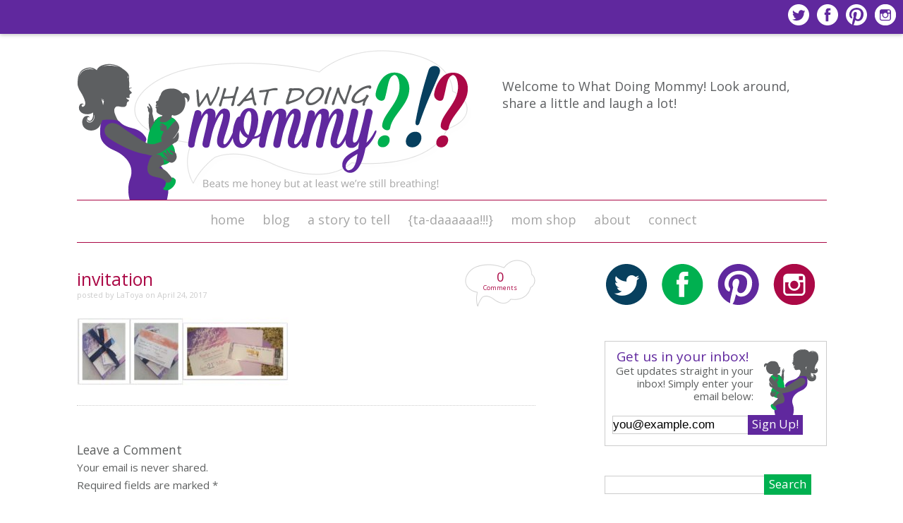

--- FILE ---
content_type: text/html; charset=UTF-8
request_url: https://whatdoingmommy.com/im-just-not-birthday-parties-judge-away/invitation/
body_size: 11843
content:
<!doctype html>  

<head>
		<meta charset="utf-8">
		<meta http-equiv="X-UA-Compatible" content="IE=edge,chrome=1">
		
		<title>invitation - What Doing Mommy?</title>


		<link rel="alternate" type="application/rss+xml" title="What Doing Mommy? RSS" href="https://whatdoingmommy.com/feed/" />
        <link rel="pingback" href="https://whatdoingmommy.com/xmlrpc.php">

		<!-- icons & favicons -->
		<!-- For iPhone 4 -->
		<link rel="apple-touch-icon-precomposed" sizes="114x114" href="https://whatdoingmommy.com/wp-content/themes/wdm_theme/icons/apple-touch-icon114.png">
		<!-- For iPad 1-->
		<link rel="apple-touch-icon-precomposed" sizes="72x72" href="https://whatdoingmommy.com/wp-content/themes/wdm_theme/icons/apple-touch-icon.png">
		<!-- For iPhone 3G, iPod Touch and Android -->
		<link rel="apple-touch-icon-precomposed" href="https://whatdoingmommy.com/wp-content/themes/wdm_theme/icons/apple-touch-icon-precomposed.png">
		<!-- For Nokia -->
		<link rel="shortcut icon" href="https://whatdoingmommy.com/wp-content/themes/wdm_theme/icons/apple-touch-icon-precompressed.png">
		<!-- For everything else -->
		<link rel="shortcut icon" href="https://whatdoingmommy.com/wp-content/themes/wdm_theme/icons/favicon.ico">
		
		<!-- Mobile -->
		<meta name="viewport" content="width=1100" />
		
		<!-- FONTS -->
		<link href='https://fonts.googleapis.com/css?family=Open+Sans' rel='stylesheet' type='text/css'>

		<!-- enables nested comments in WP 2.7 -->
				
		<!-- wordpress head functions -->
		<meta name='robots' content='index, follow, max-image-preview:large, max-snippet:-1, max-video-preview:-1' />

	<!-- This site is optimized with the Yoast SEO plugin v24.9 - https://yoast.com/wordpress/plugins/seo/ -->
	<link rel="canonical" href="https://whatdoingmommy.com/im-just-not-birthday-parties-judge-away/invitation/" />
	<meta property="og:locale" content="en_US" />
	<meta property="og:type" content="article" />
	<meta property="og:title" content="invitation - What Doing Mommy?" />
	<meta property="og:url" content="https://whatdoingmommy.com/im-just-not-birthday-parties-judge-away/invitation/" />
	<meta property="og:site_name" content="What Doing Mommy?" />
	<meta property="article:publisher" content="https://www.facebook.com/whatdoingmommy" />
	<meta property="article:modified_time" content="2017-04-25T02:20:26+00:00" />
	<meta property="og:image" content="https://whatdoingmommy.com/im-just-not-birthday-parties-judge-away/invitation" />
	<meta property="og:image:width" content="1609" />
	<meta property="og:image:height" content="516" />
	<meta property="og:image:type" content="image/jpeg" />
	<meta name="twitter:card" content="summary_large_image" />
	<meta name="twitter:site" content="@whatdoingmommy" />
	<script type="application/ld+json" class="yoast-schema-graph">{"@context":"https://schema.org","@graph":[{"@type":"WebPage","@id":"https://whatdoingmommy.com/im-just-not-birthday-parties-judge-away/invitation/","url":"https://whatdoingmommy.com/im-just-not-birthday-parties-judge-away/invitation/","name":"invitation - What Doing Mommy?","isPartOf":{"@id":"https://whatdoingmommy.com/#website"},"primaryImageOfPage":{"@id":"https://whatdoingmommy.com/im-just-not-birthday-parties-judge-away/invitation/#primaryimage"},"image":{"@id":"https://whatdoingmommy.com/im-just-not-birthday-parties-judge-away/invitation/#primaryimage"},"thumbnailUrl":"https://whatdoingmommy.com/wp-content/uploads/2017/04/invitation-1.jpg","datePublished":"2017-04-25T02:14:25+00:00","dateModified":"2017-04-25T02:20:26+00:00","breadcrumb":{"@id":"https://whatdoingmommy.com/im-just-not-birthday-parties-judge-away/invitation/#breadcrumb"},"inLanguage":"en","potentialAction":[{"@type":"ReadAction","target":["https://whatdoingmommy.com/im-just-not-birthday-parties-judge-away/invitation/"]}]},{"@type":"ImageObject","inLanguage":"en","@id":"https://whatdoingmommy.com/im-just-not-birthday-parties-judge-away/invitation/#primaryimage","url":"https://whatdoingmommy.com/wp-content/uploads/2017/04/invitation-1.jpg","contentUrl":"https://whatdoingmommy.com/wp-content/uploads/2017/04/invitation-1.jpg","width":1609,"height":516},{"@type":"BreadcrumbList","@id":"https://whatdoingmommy.com/im-just-not-birthday-parties-judge-away/invitation/#breadcrumb","itemListElement":[{"@type":"ListItem","position":1,"name":"Home","item":"https://whatdoingmommy.com/"},{"@type":"ListItem","position":2,"name":"I&#8217;m Just Not That Into Birthday Parties&#8230;Judge Away","item":"https://whatdoingmommy.com/im-just-not-birthday-parties-judge-away/"},{"@type":"ListItem","position":3,"name":"invitation"}]},{"@type":"WebSite","@id":"https://whatdoingmommy.com/#website","url":"https://whatdoingmommy.com/","name":"What Doing Mommy?","description":"Motherhood, Family, Life","potentialAction":[{"@type":"SearchAction","target":{"@type":"EntryPoint","urlTemplate":"https://whatdoingmommy.com/?s={search_term_string}"},"query-input":{"@type":"PropertyValueSpecification","valueRequired":true,"valueName":"search_term_string"}}],"inLanguage":"en"}]}</script>
	<!-- / Yoast SEO plugin. -->


<link rel='dns-prefetch' href='//secure.gravatar.com' />
<link rel='dns-prefetch' href='//stats.wp.com' />
<link rel='dns-prefetch' href='//v0.wordpress.com' />
<link rel="alternate" type="application/rss+xml" title="What Doing Mommy? &raquo; invitation Comments Feed" href="https://whatdoingmommy.com/im-just-not-birthday-parties-judge-away/invitation/feed/" />
<link rel="alternate" title="oEmbed (JSON)" type="application/json+oembed" href="https://whatdoingmommy.com/wp-json/oembed/1.0/embed?url=https%3A%2F%2Fwhatdoingmommy.com%2Fim-just-not-birthday-parties-judge-away%2Finvitation%2F" />
<link rel="alternate" title="oEmbed (XML)" type="text/xml+oembed" href="https://whatdoingmommy.com/wp-json/oembed/1.0/embed?url=https%3A%2F%2Fwhatdoingmommy.com%2Fim-just-not-birthday-parties-judge-away%2Finvitation%2F&#038;format=xml" />
<style id='wp-img-auto-sizes-contain-inline-css' type='text/css'>
img:is([sizes=auto i],[sizes^="auto," i]){contain-intrinsic-size:3000px 1500px}
/*# sourceURL=wp-img-auto-sizes-contain-inline-css */
</style>
<style id='wp-emoji-styles-inline-css' type='text/css'>

	img.wp-smiley, img.emoji {
		display: inline !important;
		border: none !important;
		box-shadow: none !important;
		height: 1em !important;
		width: 1em !important;
		margin: 0 0.07em !important;
		vertical-align: -0.1em !important;
		background: none !important;
		padding: 0 !important;
	}
/*# sourceURL=wp-emoji-styles-inline-css */
</style>
<style id='wp-block-library-inline-css' type='text/css'>
:root{--wp-block-synced-color:#7a00df;--wp-block-synced-color--rgb:122,0,223;--wp-bound-block-color:var(--wp-block-synced-color);--wp-editor-canvas-background:#ddd;--wp-admin-theme-color:#007cba;--wp-admin-theme-color--rgb:0,124,186;--wp-admin-theme-color-darker-10:#006ba1;--wp-admin-theme-color-darker-10--rgb:0,107,160.5;--wp-admin-theme-color-darker-20:#005a87;--wp-admin-theme-color-darker-20--rgb:0,90,135;--wp-admin-border-width-focus:2px}@media (min-resolution:192dpi){:root{--wp-admin-border-width-focus:1.5px}}.wp-element-button{cursor:pointer}:root .has-very-light-gray-background-color{background-color:#eee}:root .has-very-dark-gray-background-color{background-color:#313131}:root .has-very-light-gray-color{color:#eee}:root .has-very-dark-gray-color{color:#313131}:root .has-vivid-green-cyan-to-vivid-cyan-blue-gradient-background{background:linear-gradient(135deg,#00d084,#0693e3)}:root .has-purple-crush-gradient-background{background:linear-gradient(135deg,#34e2e4,#4721fb 50%,#ab1dfe)}:root .has-hazy-dawn-gradient-background{background:linear-gradient(135deg,#faaca8,#dad0ec)}:root .has-subdued-olive-gradient-background{background:linear-gradient(135deg,#fafae1,#67a671)}:root .has-atomic-cream-gradient-background{background:linear-gradient(135deg,#fdd79a,#004a59)}:root .has-nightshade-gradient-background{background:linear-gradient(135deg,#330968,#31cdcf)}:root .has-midnight-gradient-background{background:linear-gradient(135deg,#020381,#2874fc)}:root{--wp--preset--font-size--normal:16px;--wp--preset--font-size--huge:42px}.has-regular-font-size{font-size:1em}.has-larger-font-size{font-size:2.625em}.has-normal-font-size{font-size:var(--wp--preset--font-size--normal)}.has-huge-font-size{font-size:var(--wp--preset--font-size--huge)}.has-text-align-center{text-align:center}.has-text-align-left{text-align:left}.has-text-align-right{text-align:right}.has-fit-text{white-space:nowrap!important}#end-resizable-editor-section{display:none}.aligncenter{clear:both}.items-justified-left{justify-content:flex-start}.items-justified-center{justify-content:center}.items-justified-right{justify-content:flex-end}.items-justified-space-between{justify-content:space-between}.screen-reader-text{border:0;clip-path:inset(50%);height:1px;margin:-1px;overflow:hidden;padding:0;position:absolute;width:1px;word-wrap:normal!important}.screen-reader-text:focus{background-color:#ddd;clip-path:none;color:#444;display:block;font-size:1em;height:auto;left:5px;line-height:normal;padding:15px 23px 14px;text-decoration:none;top:5px;width:auto;z-index:100000}html :where(.has-border-color){border-style:solid}html :where([style*=border-top-color]){border-top-style:solid}html :where([style*=border-right-color]){border-right-style:solid}html :where([style*=border-bottom-color]){border-bottom-style:solid}html :where([style*=border-left-color]){border-left-style:solid}html :where([style*=border-width]){border-style:solid}html :where([style*=border-top-width]){border-top-style:solid}html :where([style*=border-right-width]){border-right-style:solid}html :where([style*=border-bottom-width]){border-bottom-style:solid}html :where([style*=border-left-width]){border-left-style:solid}html :where(img[class*=wp-image-]){height:auto;max-width:100%}:where(figure){margin:0 0 1em}html :where(.is-position-sticky){--wp-admin--admin-bar--position-offset:var(--wp-admin--admin-bar--height,0px)}@media screen and (max-width:600px){html :where(.is-position-sticky){--wp-admin--admin-bar--position-offset:0px}}

/*# sourceURL=wp-block-library-inline-css */
</style><style id='global-styles-inline-css' type='text/css'>
:root{--wp--preset--aspect-ratio--square: 1;--wp--preset--aspect-ratio--4-3: 4/3;--wp--preset--aspect-ratio--3-4: 3/4;--wp--preset--aspect-ratio--3-2: 3/2;--wp--preset--aspect-ratio--2-3: 2/3;--wp--preset--aspect-ratio--16-9: 16/9;--wp--preset--aspect-ratio--9-16: 9/16;--wp--preset--color--black: #000000;--wp--preset--color--cyan-bluish-gray: #abb8c3;--wp--preset--color--white: #ffffff;--wp--preset--color--pale-pink: #f78da7;--wp--preset--color--vivid-red: #cf2e2e;--wp--preset--color--luminous-vivid-orange: #ff6900;--wp--preset--color--luminous-vivid-amber: #fcb900;--wp--preset--color--light-green-cyan: #7bdcb5;--wp--preset--color--vivid-green-cyan: #00d084;--wp--preset--color--pale-cyan-blue: #8ed1fc;--wp--preset--color--vivid-cyan-blue: #0693e3;--wp--preset--color--vivid-purple: #9b51e0;--wp--preset--gradient--vivid-cyan-blue-to-vivid-purple: linear-gradient(135deg,rgb(6,147,227) 0%,rgb(155,81,224) 100%);--wp--preset--gradient--light-green-cyan-to-vivid-green-cyan: linear-gradient(135deg,rgb(122,220,180) 0%,rgb(0,208,130) 100%);--wp--preset--gradient--luminous-vivid-amber-to-luminous-vivid-orange: linear-gradient(135deg,rgb(252,185,0) 0%,rgb(255,105,0) 100%);--wp--preset--gradient--luminous-vivid-orange-to-vivid-red: linear-gradient(135deg,rgb(255,105,0) 0%,rgb(207,46,46) 100%);--wp--preset--gradient--very-light-gray-to-cyan-bluish-gray: linear-gradient(135deg,rgb(238,238,238) 0%,rgb(169,184,195) 100%);--wp--preset--gradient--cool-to-warm-spectrum: linear-gradient(135deg,rgb(74,234,220) 0%,rgb(151,120,209) 20%,rgb(207,42,186) 40%,rgb(238,44,130) 60%,rgb(251,105,98) 80%,rgb(254,248,76) 100%);--wp--preset--gradient--blush-light-purple: linear-gradient(135deg,rgb(255,206,236) 0%,rgb(152,150,240) 100%);--wp--preset--gradient--blush-bordeaux: linear-gradient(135deg,rgb(254,205,165) 0%,rgb(254,45,45) 50%,rgb(107,0,62) 100%);--wp--preset--gradient--luminous-dusk: linear-gradient(135deg,rgb(255,203,112) 0%,rgb(199,81,192) 50%,rgb(65,88,208) 100%);--wp--preset--gradient--pale-ocean: linear-gradient(135deg,rgb(255,245,203) 0%,rgb(182,227,212) 50%,rgb(51,167,181) 100%);--wp--preset--gradient--electric-grass: linear-gradient(135deg,rgb(202,248,128) 0%,rgb(113,206,126) 100%);--wp--preset--gradient--midnight: linear-gradient(135deg,rgb(2,3,129) 0%,rgb(40,116,252) 100%);--wp--preset--font-size--small: 13px;--wp--preset--font-size--medium: 20px;--wp--preset--font-size--large: 36px;--wp--preset--font-size--x-large: 42px;--wp--preset--spacing--20: 0.44rem;--wp--preset--spacing--30: 0.67rem;--wp--preset--spacing--40: 1rem;--wp--preset--spacing--50: 1.5rem;--wp--preset--spacing--60: 2.25rem;--wp--preset--spacing--70: 3.38rem;--wp--preset--spacing--80: 5.06rem;--wp--preset--shadow--natural: 6px 6px 9px rgba(0, 0, 0, 0.2);--wp--preset--shadow--deep: 12px 12px 50px rgba(0, 0, 0, 0.4);--wp--preset--shadow--sharp: 6px 6px 0px rgba(0, 0, 0, 0.2);--wp--preset--shadow--outlined: 6px 6px 0px -3px rgb(255, 255, 255), 6px 6px rgb(0, 0, 0);--wp--preset--shadow--crisp: 6px 6px 0px rgb(0, 0, 0);}:where(.is-layout-flex){gap: 0.5em;}:where(.is-layout-grid){gap: 0.5em;}body .is-layout-flex{display: flex;}.is-layout-flex{flex-wrap: wrap;align-items: center;}.is-layout-flex > :is(*, div){margin: 0;}body .is-layout-grid{display: grid;}.is-layout-grid > :is(*, div){margin: 0;}:where(.wp-block-columns.is-layout-flex){gap: 2em;}:where(.wp-block-columns.is-layout-grid){gap: 2em;}:where(.wp-block-post-template.is-layout-flex){gap: 1.25em;}:where(.wp-block-post-template.is-layout-grid){gap: 1.25em;}.has-black-color{color: var(--wp--preset--color--black) !important;}.has-cyan-bluish-gray-color{color: var(--wp--preset--color--cyan-bluish-gray) !important;}.has-white-color{color: var(--wp--preset--color--white) !important;}.has-pale-pink-color{color: var(--wp--preset--color--pale-pink) !important;}.has-vivid-red-color{color: var(--wp--preset--color--vivid-red) !important;}.has-luminous-vivid-orange-color{color: var(--wp--preset--color--luminous-vivid-orange) !important;}.has-luminous-vivid-amber-color{color: var(--wp--preset--color--luminous-vivid-amber) !important;}.has-light-green-cyan-color{color: var(--wp--preset--color--light-green-cyan) !important;}.has-vivid-green-cyan-color{color: var(--wp--preset--color--vivid-green-cyan) !important;}.has-pale-cyan-blue-color{color: var(--wp--preset--color--pale-cyan-blue) !important;}.has-vivid-cyan-blue-color{color: var(--wp--preset--color--vivid-cyan-blue) !important;}.has-vivid-purple-color{color: var(--wp--preset--color--vivid-purple) !important;}.has-black-background-color{background-color: var(--wp--preset--color--black) !important;}.has-cyan-bluish-gray-background-color{background-color: var(--wp--preset--color--cyan-bluish-gray) !important;}.has-white-background-color{background-color: var(--wp--preset--color--white) !important;}.has-pale-pink-background-color{background-color: var(--wp--preset--color--pale-pink) !important;}.has-vivid-red-background-color{background-color: var(--wp--preset--color--vivid-red) !important;}.has-luminous-vivid-orange-background-color{background-color: var(--wp--preset--color--luminous-vivid-orange) !important;}.has-luminous-vivid-amber-background-color{background-color: var(--wp--preset--color--luminous-vivid-amber) !important;}.has-light-green-cyan-background-color{background-color: var(--wp--preset--color--light-green-cyan) !important;}.has-vivid-green-cyan-background-color{background-color: var(--wp--preset--color--vivid-green-cyan) !important;}.has-pale-cyan-blue-background-color{background-color: var(--wp--preset--color--pale-cyan-blue) !important;}.has-vivid-cyan-blue-background-color{background-color: var(--wp--preset--color--vivid-cyan-blue) !important;}.has-vivid-purple-background-color{background-color: var(--wp--preset--color--vivid-purple) !important;}.has-black-border-color{border-color: var(--wp--preset--color--black) !important;}.has-cyan-bluish-gray-border-color{border-color: var(--wp--preset--color--cyan-bluish-gray) !important;}.has-white-border-color{border-color: var(--wp--preset--color--white) !important;}.has-pale-pink-border-color{border-color: var(--wp--preset--color--pale-pink) !important;}.has-vivid-red-border-color{border-color: var(--wp--preset--color--vivid-red) !important;}.has-luminous-vivid-orange-border-color{border-color: var(--wp--preset--color--luminous-vivid-orange) !important;}.has-luminous-vivid-amber-border-color{border-color: var(--wp--preset--color--luminous-vivid-amber) !important;}.has-light-green-cyan-border-color{border-color: var(--wp--preset--color--light-green-cyan) !important;}.has-vivid-green-cyan-border-color{border-color: var(--wp--preset--color--vivid-green-cyan) !important;}.has-pale-cyan-blue-border-color{border-color: var(--wp--preset--color--pale-cyan-blue) !important;}.has-vivid-cyan-blue-border-color{border-color: var(--wp--preset--color--vivid-cyan-blue) !important;}.has-vivid-purple-border-color{border-color: var(--wp--preset--color--vivid-purple) !important;}.has-vivid-cyan-blue-to-vivid-purple-gradient-background{background: var(--wp--preset--gradient--vivid-cyan-blue-to-vivid-purple) !important;}.has-light-green-cyan-to-vivid-green-cyan-gradient-background{background: var(--wp--preset--gradient--light-green-cyan-to-vivid-green-cyan) !important;}.has-luminous-vivid-amber-to-luminous-vivid-orange-gradient-background{background: var(--wp--preset--gradient--luminous-vivid-amber-to-luminous-vivid-orange) !important;}.has-luminous-vivid-orange-to-vivid-red-gradient-background{background: var(--wp--preset--gradient--luminous-vivid-orange-to-vivid-red) !important;}.has-very-light-gray-to-cyan-bluish-gray-gradient-background{background: var(--wp--preset--gradient--very-light-gray-to-cyan-bluish-gray) !important;}.has-cool-to-warm-spectrum-gradient-background{background: var(--wp--preset--gradient--cool-to-warm-spectrum) !important;}.has-blush-light-purple-gradient-background{background: var(--wp--preset--gradient--blush-light-purple) !important;}.has-blush-bordeaux-gradient-background{background: var(--wp--preset--gradient--blush-bordeaux) !important;}.has-luminous-dusk-gradient-background{background: var(--wp--preset--gradient--luminous-dusk) !important;}.has-pale-ocean-gradient-background{background: var(--wp--preset--gradient--pale-ocean) !important;}.has-electric-grass-gradient-background{background: var(--wp--preset--gradient--electric-grass) !important;}.has-midnight-gradient-background{background: var(--wp--preset--gradient--midnight) !important;}.has-small-font-size{font-size: var(--wp--preset--font-size--small) !important;}.has-medium-font-size{font-size: var(--wp--preset--font-size--medium) !important;}.has-large-font-size{font-size: var(--wp--preset--font-size--large) !important;}.has-x-large-font-size{font-size: var(--wp--preset--font-size--x-large) !important;}
/*# sourceURL=global-styles-inline-css */
</style>

<style id='classic-theme-styles-inline-css' type='text/css'>
/*! This file is auto-generated */
.wp-block-button__link{color:#fff;background-color:#32373c;border-radius:9999px;box-shadow:none;text-decoration:none;padding:calc(.667em + 2px) calc(1.333em + 2px);font-size:1.125em}.wp-block-file__button{background:#32373c;color:#fff;text-decoration:none}
/*# sourceURL=/wp-includes/css/classic-themes.min.css */
</style>
<link rel='stylesheet' id='cpsh-shortcodes-css' href='https://whatdoingmommy.com/wp-content/plugins/column-shortcodes//assets/css/shortcodes.css?ver=1.0.1' type='text/css' media='all' />
<link rel='stylesheet' id='contact-form-7-css' href='https://whatdoingmommy.com/wp-content/plugins/contact-form-7/includes/css/styles.css?ver=5.8.1' type='text/css' media='all' />
<link rel='stylesheet' id='ElegantSubscriptionFormStyle-css' href='https://whatdoingmommy.com/wp-content/plugins/elegant-subscription-popup-pro/css/style.css?ver=6.9' type='text/css' media='all' />
<link rel='stylesheet' id='AnimateCSS-css' href='https://whatdoingmommy.com/wp-content/plugins/elegant-subscription-popup-pro/css/animate.css?ver=6.9' type='text/css' media='all' />
<link rel='stylesheet' id='wpsc-style-css' href='https://whatdoingmommy.com/wp-content/plugins/wordpress-simple-paypal-shopping-cart/assets/wpsc-front-end-styles.css?ver=5.1.9' type='text/css' media='all' />
<link rel='stylesheet' id='tablepress-default-css' href='https://whatdoingmommy.com/wp-content/plugins/tablepress/css/build/default.css?ver=2.4.4' type='text/css' media='all' />
<script type="text/javascript" src="https://whatdoingmommy.com/wp-includes/js/jquery/jquery.min.js?ver=3.7.1" id="jquery-core-js"></script>
<script type="text/javascript" src="https://whatdoingmommy.com/wp-includes/js/jquery/jquery-migrate.min.js?ver=3.4.1" id="jquery-migrate-js"></script>
<script type="text/javascript" src="https://whatdoingmommy.com/wp-content/plugins/elegant-subscription-popup-pro/js/esp.js?ver=6.9" id="espjs-js"></script>
<link rel="https://api.w.org/" href="https://whatdoingmommy.com/wp-json/" /><link rel="alternate" title="JSON" type="application/json" href="https://whatdoingmommy.com/wp-json/wp/v2/media/1079" /><link rel="EditURI" type="application/rsd+xml" title="RSD" href="https://whatdoingmommy.com/xmlrpc.php?rsd" />
<meta name="generator" content="WordPress 6.9" />
<link rel='shortlink' href='https://wp.me/a5aBGu-hp' />

<!-- WP Simple Shopping Cart plugin v5.1.9 - https://wordpress.org/plugins/wordpress-simple-paypal-shopping-cart/ -->
	<script type="text/javascript">
	function ReadForm (obj1, tst) {
	    // Read the user form
	    var i,j,pos;
	    val_total="";val_combo="";

	    for (i=0; i<obj1.length; i++)
	    {
	        // run entire form
	        obj = obj1.elements[i];           // a form element

	        if (obj.type == "select-one")
	        {   // just selects
	            if (obj.name == "quantity" ||
	                obj.name == "amount") continue;
		        pos = obj.selectedIndex;        // which option selected
		        
		        const selected_option = obj.options[pos];
		        
		        val = selected_option?.value;   // selected value
		        if (selected_option?.getAttribute("data-display-text")){
                    val = selected_option?.getAttribute("data-display-text");
                }
		        
		        val_combo = val_combo + " (" + val + ")";
	        }
	    }
		// Now summarize everything we have processed above
		val_total = obj1.product_tmp.value + val_combo;
		obj1.wspsc_product.value = val_total;

        wpscShowCalculatedProductPrice(obj1);
	}

    document.addEventListener('DOMContentLoaded', function (){
        // Calculate all variation prices on initial page load.
        const addToCartForms = document.querySelectorAll('form.wp-cart-button-form');
        addToCartForms?.forEach(function(addToCartForm){
            wpscShowCalculatedProductPrice(addToCartForm);
        })
    })

    function wpscShowCalculatedProductPrice(form){
        const productBox = form.closest('.wp_cart_product_display_bottom');
        if (!productBox){
            // This is not a product display box shortcode, nothing o do.
            return;
        }

        const currentFormVarInputs = form.querySelectorAll('.wp_cart_variation1_select, .wp_cart_variation2_select, .wp_cart_variation3_select');
        if (!currentFormVarInputs.length){
            // This product does not have variations. Nothing to do.
            return;
        }

        const priceBox = productBox?.querySelector('.wp_cart_product_price');

        const basePriceEl = form?.querySelector('input[name="price"]');
        const basePrice = basePriceEl?.value;

        let updatedPrice = parseFloat(basePrice);

        currentFormVarInputs.forEach(function(varInput){
            const selectedOptionEl = varInput.options[varInput.selectedIndex];

            const varPrice = selectedOptionEl?.getAttribute("data-price");
            if (varPrice){
                // Nothing to do if no variation price set.
                updatedPrice += parseFloat(varPrice);
            }
        })

        priceBox.innerText = '$' + updatedPrice.toFixed(2);
    }

	</script>
    	<style>img#wpstats{display:none}</style>
		<style id="sccss">#newsletter_signup .header h3 {
    color: black !important;
    font-size: 24px !important;
    font-weight: bold !important;
    margin-bottom: 5px !important;
    background: none !important;
    background-color: none !important;
    background-image: none !important;
    border: none !important;
    color: none !important;
    padding: 0px !important;
    text-align: center!important;
    font-family: "Times New Roman", Georgia, Serif;
  
}


#newsletter_signup .inputs #submit_newsletter {
    cursor: pointer !important;
    text-decoration: none !important;
    width: 97% !important;
    margin-top: 20px !important;
    padding: 15px 0 !important;
    color: #fff !important;
    font-size: 14px !important;
    font-weight: 500 !important;
    letter-spacing: 1px !important;
    text-align: center !important;
    text-decoration: none !important;
    background: -moz-linear-gradient( top, #d94f4f 0%, #d94f4f) !important;
    background: -webkit-gradient( linear, left top, left bottom, from(#d94f4f), to(#d94f4f)) !important;
    -moz-border-radius: 5px !important;
    -webkit-border-radius: 5px !important;
    border-radius: 5px !important;
    border: none !important;
    -moz-box-shadow: 0px 5px 5px rgba(000,000,000,0.1), inset 0px 1px 0px rgba(255,255,255,0.5) !important;
    -webkit-box-shadow: 0px 5px 5px rgba(000,000,000,0.1), inset 0px 1px 0px rgba(255,255,255,0.5) !important;
    box-shadow: 0px 5px 5px rgba(000,000,000,0.1), inset 0px 1px 0px rgba(255,255,255,0.5) !important;
    text-shadow: 0px 1px 3px rgba(000,000,000,0.3), 0px 0px 0px rgba(255,255,255,0) !important;
    display: table !important;
    position: static !important;
    clear: both !important;
    background: linear-gradient(top, #b9c5dd, #a4b0cb) !important;
    filter: progid:DXImageTransform.Microsoft.Gradient(GradientType=0,StartColorStr=#b9c5dd,EndColorStr=#a4b0cb) !important;
    -ms-filter: "progid:DXImageTransform.Microsoft.Gradient(GradientType=0,StartColorStr=#b9c5dd,EndColorStr=#a4b0cb)" !important;
    background: -o-linear-gradient(top, #b9c5dd,#a4b0cb) !important;
}

#newsletter_signup .header .subheading {
    margin-top: 9px !important;
    max-width: 550px !important;
    font-size: 11px !important;
    text-align: center!important;
    font-family: initial!important;
    color: black!important;
}



</style>		<!-- end of wordpress head -->
		
		<!-- stylesheet is called after wp_head so you can overwrite plugin styles if needed -->
		<link rel="stylesheet" href="https://whatdoingmommy.com/wp-content/themes/wdm_theme/style.css">
</head>

<body data-rsssl=1>
<div id="wrap">
	
	<div id="topbar">
		<div id="topbarinner">
			<img src="https://whatdoingmommy.com/wp-content/themes/wdm_theme/images/small-social.png" usemap="#m_smallsocial"/><map name="m_smallsocial" id="m_smallsocial">
<area shape="poly" coords="120,2,150,2,150,32,120,32,120,2" href="" target="_blank" title="On Instagram" alt="On Instagram" />
<area shape="poly" coords="83,2,113,2,113,32,83,32,83,2" href="" target="_blank" title="On Pinterest" alt="On Pinterest" />
<area shape="poly" coords="41,2,71,2,71,32,41,32,41,2" href="https://www.facebook.com/whatdoingmommy" target="_blank" title="On Facebook" alt="On Facebook" />
<area shape="poly" coords="1,2,31,2,31,32,1,32,1,2" href="https://twitter.com/WhatDoingMommy" target="_blank" title="On Twitter" alt="On Twitter" />
</map>
		</div>
	</div>

<div id="wrapper"> <!-- #wrapper ends in footer.php -->
	
	<div id="header">

<div id="logo">
	
	<a href="https://whatdoingmommy.com"><img src="https://whatdoingmommy.com/wp-content/themes/wdm_theme/images/logo.png" alt="What Doing Mommy?"></a>
	
</div>

<div id="topmenu">
Welcome to What Doing Mommy! Look around, share a little and laugh a lot!</div>

<div class="clear"></div>


</div><!-- end #header -->


<div id="access" role="navigation">			  
<div class="menu-header"><ul id="menu-secondary-menu" class="menu"><li id="menu-item-86" class="menu-item menu-item-type-post_type menu-item-object-page menu-item-home menu-item-86"><a href="https://whatdoingmommy.com/">HOME</a></li>
<li id="menu-item-85" class="menu-item menu-item-type-post_type menu-item-object-page current_page_parent menu-item-85"><a href="https://whatdoingmommy.com/blog/">BLOG</a></li>
<li id="menu-item-88" class="menu-item menu-item-type-taxonomy menu-item-object-category menu-item-88"><a href="https://whatdoingmommy.com/category/mom-stories/">A STORY TO TELL</a></li>
<li id="menu-item-97" class="menu-item menu-item-type-taxonomy menu-item-object-category menu-item-97"><a href="https://whatdoingmommy.com/category/ta-daaaaaa/">{ta-daaaaaa!!!}</a></li>
<li id="menu-item-440" class="menu-item menu-item-type-post_type menu-item-object-page menu-item-440"><a href="https://whatdoingmommy.com/mom-shop/">MOM SHOP</a></li>
<li id="menu-item-84" class="menu-item menu-item-type-post_type menu-item-object-page menu-item-84"><a href="https://whatdoingmommy.com/about/">ABOUT</a></li>
<li id="menu-item-83" class="menu-item menu-item-type-post_type menu-item-object-page menu-item-83"><a href="https://whatdoingmommy.com/connect/">CONNECT</a></li>
</ul></div></div><!-- #access --> 

<div class="clear"></div>
<div id="content-wrapper"><!-- #wrapper ends in footer.php -->


	<div class="posts-wrap"> 
	
		
		
		
	
    <div class="post post-index" id="post-1079">
    
	        <div class="archivetitleblock">
            		<div class="atbleft">
            	<h2 class="entry-title index-entry-title">
	        	<a href="https://whatdoingmommy.com/im-just-not-birthday-parties-judge-away/invitation/" title="invitation">invitation</a>
	        	</h2>
	
				<div class="additional-meta">
				<span>posted by</span> LaToya <span>on</span> April 24, 2017</div>
				</div>
				
				<div class="commentbubble">
					<div class="bubbleinner">
					<a href="https://whatdoingmommy.com/im-just-not-birthday-parties-judge-away/invitation/#respond" class="comments-link" >0<br/><span>Comments</span></a>					</div>
				</div>
				
				<div class="clear"></div>
	        	
	        </div>
			
            <div class="entry-content entry-content-index">
			<p class="attachment"><a href='https://whatdoingmommy.com/wp-content/uploads/2017/04/invitation-1.jpg'><img decoding="async" width="300" height="96" src="https://whatdoingmommy.com/wp-content/uploads/2017/04/invitation-1-300x96.jpg" class="attachment-medium size-medium" alt="" srcset="https://whatdoingmommy.com/wp-content/uploads/2017/04/invitation-1-300x96.jpg 300w, https://whatdoingmommy.com/wp-content/uploads/2017/04/invitation-1-768x246.jpg 768w, https://whatdoingmommy.com/wp-content/uploads/2017/04/invitation-1-1024x328.jpg 1024w, https://whatdoingmommy.com/wp-content/uploads/2017/04/invitation-1-650x208.jpg 650w, https://whatdoingmommy.com/wp-content/uploads/2017/04/invitation-1.jpg 1609w" sizes="(max-width: 300px) 100vw, 300px" /></a></p>
			</div><!-- end .entry-content -->
			
			
			
                  
                  
          


				


 			
    		 <div class="meta">	
        	        	
      		</div><!-- end .entry-meta -->
     
    </div><!-- end .post -->
	 

										

		
	


<div id="respond">
<h3 class="comments">Leave a Comment</h3>
<div id="cancel-comment-reply"><small><a rel="nofollow" id="cancel-comment-reply-link" href="/im-just-not-birthday-parties-judge-away/invitation/#respond" style="display:none;">Cancel reply</a></small></div>


<form action="https://whatdoingmommy.com/wp-comments-post.php" method="post" id="commentform">


		<div id="comment-notes">Your email is never shared.<br />
		Required fields are marked <span class="required">*</span></div>
                             
<p>
<label for="author">Name *</label><br />
<input type="text" name="author" id="author" value="" size="22" tabindex="1" class="text required" />
</p>

<p>
<label for="email">Email *</label><br />
<input type="text" name="email" id="email" value="" size="22" tabindex="2" class="text required" />
</p>

<p>
<label for="url">Website</label><br />
<input type="text" name="url" id="url" value="" size="22" tabindex="3" />
</p>


<div>
<input type='hidden' name='comment_post_ID' value='1079' id='comment_post_ID' />
<input type='hidden' name='comment_parent' id='comment_parent' value='0' />
<input type="hidden" name="redirect_to" value="/im-just-not-birthday-parties-judge-away/invitation/" />
</div>

<p><textarea name="comment" id="comment" cols="50" rows="10" tabindex="4"></textarea></p>

<p><input name="submit" type="submit" id="submit" tabindex="5" value="Send" />
<input type="hidden" name="comment_post_ID" value="1079" />
</p>
<p style="display: none;"><input type="hidden" id="akismet_comment_nonce" name="akismet_comment_nonce" value="e8cab79be7" /></p><p style="display: none !important;" class="akismet-fields-container" data-prefix="ak_"><label>&#916;<textarea name="ak_hp_textarea" cols="45" rows="8" maxlength="100"></textarea></label><input type="hidden" id="ak_js_1" name="ak_js" value="124"/><script>document.getElementById( "ak_js_1" ).setAttribute( "value", ( new Date() ).getTime() );</script></p>
</form>


</div><!-- end #respond -->

					 
           
	        
		<div class="navigation navigation-index">
			<div class="nav-prev"></div>
			<div class="nav-next"></div>
		</div>

	 		
	        
	 </div><!-- end .posts-wrap -->

<div id="sb2" class="sidebar-wrap">
	
	
	
		      <div class="widget"><img src="https://whatdoingmommy.com/wp-content/themes/wdm_theme/images/social.png" alt="Follow Along" usemap="#m_social"/><map name="m_social" id="m_social">
<area shape="rect" coords="239,6,298,64" href="" target="_blank" title="On Instagram" alt="On Instagram" />
<area shape="rect" coords="160,6,219,64" href="" target="_blank" title="On Pinterest" alt="On Pinterest" />
<area shape="rect" coords="81,6,140,64" href="https://www.facebook.com/whatdoingmommy" target="_blank" title="On Facebook" alt="On Facebook" />
<area shape="rect" coords="2,6,60,64" href="https://twitter.com/WhatDoingMommy" target="_blank" title="On Twitter" alt="On Twitter" />
</map>

</div><div class="widget">
<div id="subbox">
	<div id="subtop">
		<div id="subtopinner">
			<h2 class="subtitle">Get us in your inbox!</h2>
			Get updates straight in your inbox! Simply enter your email below:		</div>
	</div>
	
	<form action="https://feedburner.google.com/fb/a/mailverify" method="post" target="popupwindow" onsubmit="window.open('http://feedburner.google.com/fb/a/mailverify?uri=WhatDoingMommy', 'popupwindow', 'scrollbars=yes,width=550,height=520');return true"><input onfocus="this.select()" type="text" id="signup_email" value="you@example.com"  name="email"/><input  type="hidden" value="WhatDoingMommy" name="uri"/><input type="hidden" name="loc" value="en_US"/><input id="submit_button" type="submit" name="mysubmit" value="Sign Up!" /> </form> 
</div>

</div><div class="widget"><form method="get" id="searchform" action="https://whatdoingmommy.com/">
<input type="text" value="" name="s" id="s" />
<input type="submit" id="searchsubmit" value="Search" />
</form>
</div><div class="widget"><h3 class="widgettitle">        Mom Behind the Blog</h3><div style="width: 315px" class="wp-caption alignnone"><img class="image aligncenter" src="https://whatdoingmommy.com/wp-content/uploads/2014/10/PhotoGrid_1413830487628.jpg" alt="" width="305" height="305" decoding="async" loading="lazy" /><p class="wp-caption-text">I am a slightly over-educated mother to 2 fantabulously awesome children and wife to a sprotacularly brilliant and funny guy. Born and raised in Atlanta, GA, I am a huge fan of southern food and Chick-fil-a lemonade (I will pass on the sweet tea). Although this is my first attempt at blogging, I have always loved writing and story telling. I am excited to share my story and celebrate the experiences of other moms through their personal stories. Sharing our successes and often times misadventures, we are able to connect, support and learn from one another in an invaluable way! If you want to learn more about the birth of this project please visit the <a href="https://whatdoingmommy.com/about/">ABOUT US</a> page.</p></p></div></div>		
		<div id="sbsplit">
			
			<div id="sbleft">
				 			</div>
			
			
			<div id="sbright">
						<div class="widget">		<h3 class="widgettitle">Most Popular Posts</h3>		<ul>
			<li><a href="https://whatdoingmommy.com/4-unsexy-things-about-sex-after-baby/" title="4 UNSEXY Things About Sex After Baby">4 UNSEXY Things About Sex After Baby</a></li>
			<li><a href="https://whatdoingmommy.com/30-day-relationship-challenge/" title="30-Day Relationship Challenge">30-Day Relationship Challenge</a></li>
			<li><a href="https://whatdoingmommy.com/dear-breastfeeding-dads/" title="Dear Breastfeeding Dads">Dear Breastfeeding Dads</a></li>
			<li><a href="https://whatdoingmommy.com/say-whaaaa/" title="Say Whaaaa?">Say Whaaaa?</a></li>
			<li><a href="https://whatdoingmommy.com/the-evolution-of-boobs/" title="The Evolution of Boobs">The Evolution of Boobs</a></li>
		</ul>
		</div><div class="widget"><h3 class="widgettitle">Pages</h3>
			<ul>
				<li class="page_item page-item-1484"><a href="https://whatdoingmommy.com/1484-2/">2020 MKB Registration Confirmation</a></li>
<li class="page_item page-item-1479"><a href="https://whatdoingmommy.com/2020-mkb-retreat/">2020 MKB Retreat</a></li>
<li class="page_item page-item-1494"><a href="https://whatdoingmommy.com/2020-mkb-retreat-2/">2020 MKB RETREAT PAYMENT CONFIRMATION</a></li>
<li class="page_item page-item-8"><a href="https://whatdoingmommy.com/">HOME</a></li>
<li class="page_item page-item-1521"><a href="https://whatdoingmommy.com/mkb-retreat-2020/">MKB Retreat 2020</a></li>
<li class="page_item page-item-1546"><a href="https://whatdoingmommy.com/mkb-retreat-2020-new-registration/">MKB Retreat 2020 (New Registration)</a></li>
<li class="page_item page-item-1540"><a href="https://whatdoingmommy.com/mkb-retreat-2020-presale-registration/">MKB Retreat 2020 (PreSale Registration)</a></li>
<li class="page_item page-item-421"><a href="https://whatdoingmommy.com/mom-shop/">MOM SHOP</a></li>
<li class="page_item page-item-10"><a href="https://whatdoingmommy.com/blog/">BLOG</a></li>
<li class="page_item page-item-45"><a href="https://whatdoingmommy.com/ta-daaaaaa/">{TA-DAAAAAA!!!}</a></li>
<li class="page_item page-item-12"><a href="https://whatdoingmommy.com/about/">ABOUT</a></li>
<li class="page_item page-item-17"><a href="https://whatdoingmommy.com/connect/">CONNECT</a></li>
			</ul>

			</div><div class="widget"><h3 class="widgettitle">Categories</h3>
			<ul>
					<li class="cat-item cat-item-7"><a href="https://whatdoingmommy.com/category/mom-stories/">A STORY TO TELL</a>
</li>
	<li class="cat-item cat-item-6"><a href="https://whatdoingmommy.com/category/healthy-living/">healthy living</a>
</li>
	<li class="cat-item cat-item-8"><a href="https://whatdoingmommy.com/category/say-what/">say what?!?</a>
</li>
	<li class="cat-item cat-item-1"><a href="https://whatdoingmommy.com/category/uncategorized/">Uncategorized</a>
</li>
	<li class="cat-item cat-item-3"><a href="https://whatdoingmommy.com/category/ta-daaaaaa/">{ta-daaaaaa!!!}</a>
</li>
			</ul>

			</div><div class="widget"><h3 class="widgettitle">ARCHIVES</h3>
			<ul>
					<li><a href='https://whatdoingmommy.com/2017/04/'>April 2017</a></li>
	<li><a href='https://whatdoingmommy.com/2017/01/'>January 2017</a></li>
	<li><a href='https://whatdoingmommy.com/2016/10/'>October 2016</a></li>
	<li><a href='https://whatdoingmommy.com/2016/09/'>September 2016</a></li>
	<li><a href='https://whatdoingmommy.com/2016/04/'>April 2016</a></li>
	<li><a href='https://whatdoingmommy.com/2016/03/'>March 2016</a></li>
	<li><a href='https://whatdoingmommy.com/2015/12/'>December 2015</a></li>
	<li><a href='https://whatdoingmommy.com/2015/09/'>September 2015</a></li>
	<li><a href='https://whatdoingmommy.com/2015/08/'>August 2015</a></li>
	<li><a href='https://whatdoingmommy.com/2015/07/'>July 2015</a></li>
	<li><a href='https://whatdoingmommy.com/2015/06/'>June 2015</a></li>
	<li><a href='https://whatdoingmommy.com/2015/05/'>May 2015</a></li>
	<li><a href='https://whatdoingmommy.com/2015/03/'>March 2015</a></li>
	<li><a href='https://whatdoingmommy.com/2015/02/'>February 2015</a></li>
	<li><a href='https://whatdoingmommy.com/2015/01/'>January 2015</a></li>
	<li><a href='https://whatdoingmommy.com/2014/12/'>December 2014</a></li>
	<li><a href='https://whatdoingmommy.com/2014/11/'>November 2014</a></li>
	<li><a href='https://whatdoingmommy.com/2014/10/'>October 2014</a></li>
	<li><a href='https://whatdoingmommy.com/2013/12/'>December 2013</a></li>
			</ul>

			</div>			</div>
			
			<div class="clear"></div>
		</div>

</div> <!-- end .sidebar-wrap -->


</div> <!-- end div#content-wrapper, begins in header.php -->

		
    	
    	</div> <!-- end div#wrapper, begins in header.php -->
    	
    	<div id="foot">
    		
    		<div id="footinner">
    			
    			
    			
    			
    			<div id="fwid">
    			
	    			<div id="f1" class="footcolumn">
	    				 	    			</div>
	    			
	    			<div id="f2" class="footcolumn">
	    				 	    			</div>
	    				
	    			<div id="foot3" class="footcolumn">
	    				 	    			</div>
    				
    			</div>
    			
    		
    		<div class="clear"></div>
    		
    		
    		
    		<script type="speculationrules">
{"prefetch":[{"source":"document","where":{"and":[{"href_matches":"/*"},{"not":{"href_matches":["/wp-*.php","/wp-admin/*","/wp-content/uploads/*","/wp-content/*","/wp-content/plugins/*","/wp-content/themes/wdm_theme/*","/*\\?(.+)"]}},{"not":{"selector_matches":"a[rel~=\"nofollow\"]"}},{"not":{"selector_matches":".no-prefetch, .no-prefetch a"}}]},"eagerness":"conservative"}]}
</script>
                <style>
                    .mb_elegantModal p {
                        font-size: 18px;
                    }
                    .mb_elegantModal h2 {
                        font-size: 32px;
                    }
                    .mb_elegantModalclose {
                        background-image:url(https://whatdoingmommy.com/wp-content/plugins/elegant-subscription-popup-pro/images/close.png);
                    }
                    .mb_elegantModal > div{
                                                background-color: #8224e3;
                    }
                    .mb_elegantModal h1,
                    .mb_elegantModal h2,
                    .mb_elegantModal h3,
                    .mb_elegantModal h4,
                    .mb_elegantModal h5,
                    .mb_elegantModal p,
                    .mb_elegantModal label{
                        color: #000000;
                    }
                </style>

                <div id="openModal" class="mb_elegantModal">
	               <div class="animated">
                        <a title="Close" class="mb_elegantModalclose"></a>

                        <h2>PSSST!!!!  Before you go...</h2>
                                                <p><p align="center">Get updates straight in your inbox!<br>Simply enter your email below:</p></p>
                        <br><br>
                        <form id="feedburnerform" target="popupwindow" onsubmit="window.open('http://feedburner.google.com/fb/a/mailverify?uri=WhatDoingMommy', 'popupwindow', 'scrollbars=yes,width=550,height=520');return true" method="post" action="https://feedburner.google.com/fb/a/mailverify">
                            <input type="hidden" value="WhatDoingMommy" name="uri">
                            <input type="hidden" value="en_US" name="loc">
                            <input id="esp_email" type="email" name="email" value="" required/>
                        <br>
                        <button class="mb_elegantpopupbutton">
                        Sign Up                        </button>
                        </form>
                                                
	               </div>
                </div>

                <script>
                    jQuery(document).ready(function() {

                        jQuery(".mb_elegantModal").delay(5000).fadeIn("slow", function() {
                            jQuery("div", this).fadeIn("slow");
                            jQuery("div", this).addClass("swing");

                            var txt = "Enter Your Email ID Here..";
                            var timeOut;
                            var txtLen = txt.length;
                            var char = 0;
                            jQuery("[name='email']").attr('placeholder', '|');
                            setTimeout(function() {

                            (function typeIt() {
                                var humanize = Math.round(Math.random() * (200 - 30)) + 30;
                                timeOut = setTimeout(function() {
                                  char++;
                                  var type = txt.substring(0, char);
                                  jQuery("[name='email']").attr('placeholder', type + '|');
                                  typeIt();

                                  if (char == txtLen) {
                                    jQuery("[name='email']").attr('placeholder', jQuery("[name='email']").attr('placeholder').slice(0, -1)) // remove the '|'
                                    clearTimeout(timeOut);
                                  }
                                }, humanize);
                            }());

                          },1200);

                        });


                    });
                </script>
                            <style>
                    .mb_elegantModal p {
                        font-size: 18px;
                    }
                    .mb_elegantModal h2 {
                        font-size: 32px;
                    }
                    .mb_elegantModalclose {
                        background-image:url(https://whatdoingmommy.com/wp-content/plugins/elegant-subscription-popup-pro/images/close.png);
                    }
                    .mb_elegantModal > div{
                                                background-color: #8224e3;
                    }
                    .mb_elegantModal h1,
                    .mb_elegantModal h2,
                    .mb_elegantModal h3,
                    .mb_elegantModal h4,
                    .mb_elegantModal h5,
                    .mb_elegantModal p,
                    .mb_elegantModal label{
                        color: #000000;
                    }
                </style>

                <div id="openModal" class="mb_elegantModal">
	               <div class="animated">
                        <a title="Close" class="mb_elegantModalclose"></a>

                        <h2>PSSST!!!!  Before you go...</h2>
                                                <p><p align="center">Get updates straight in your inbox!<br>Simply enter your email below:</p></p>
                        <br><br>
                        <form id="feedburnerform" target="popupwindow" onsubmit="window.open('http://feedburner.google.com/fb/a/mailverify?uri=WhatDoingMommy', 'popupwindow', 'scrollbars=yes,width=550,height=520');return true" method="post" action="https://feedburner.google.com/fb/a/mailverify">
                            <input type="hidden" value="WhatDoingMommy" name="uri">
                            <input type="hidden" value="en_US" name="loc">
                            <input id="esp_email" type="email" name="email" value="" required/>
                        <br>
                        <button class="mb_elegantpopupbutton">
                        Sign Up                        </button>
                        </form>
                                                
	               </div>
                </div>

                <script>
                    jQuery(document).ready(function() {

                        jQuery(".mb_elegantModal").delay(5000).fadeIn("slow", function() {
                            jQuery("div", this).fadeIn("slow");
                            jQuery("div", this).addClass("swing");

                            var txt = "Enter Your Email ID Here..";
                            var timeOut;
                            var txtLen = txt.length;
                            var char = 0;
                            jQuery("[name='email']").attr('placeholder', '|');
                            setTimeout(function() {

                            (function typeIt() {
                                var humanize = Math.round(Math.random() * (200 - 30)) + 30;
                                timeOut = setTimeout(function() {
                                  char++;
                                  var type = txt.substring(0, char);
                                  jQuery("[name='email']").attr('placeholder', type + '|');
                                  typeIt();

                                  if (char == txtLen) {
                                    jQuery("[name='email']").attr('placeholder', jQuery("[name='email']").attr('placeholder').slice(0, -1)) // remove the '|'
                                    clearTimeout(timeOut);
                                  }
                                }, humanize);
                            }());

                          },1200);

                        });


                    });
                </script>
            <script type="text/javascript" src="https://whatdoingmommy.com/wp-includes/js/comment-reply.min.js?ver=6.9" id="comment-reply-js" async="async" data-wp-strategy="async" fetchpriority="low"></script>
<script type="text/javascript" src="https://whatdoingmommy.com/wp-content/plugins/contact-form-7/includes/swv/js/index.js?ver=5.8.1" id="swv-js"></script>
<script type="text/javascript" id="contact-form-7-js-extra">
/* <![CDATA[ */
var wpcf7 = {"api":{"root":"https://whatdoingmommy.com/wp-json/","namespace":"contact-form-7/v1"}};
//# sourceURL=contact-form-7-js-extra
/* ]]> */
</script>
<script type="text/javascript" src="https://whatdoingmommy.com/wp-content/plugins/contact-form-7/includes/js/index.js?ver=5.8.1" id="contact-form-7-js"></script>
<script type="text/javascript" id="jetpack-stats-js-before">
/* <![CDATA[ */
_stq = window._stq || [];
_stq.push([ "view", {"v":"ext","blog":"76409822","post":"1079","tz":"-5","srv":"whatdoingmommy.com","j":"1:15.4"} ]);
_stq.push([ "clickTrackerInit", "76409822", "1079" ]);
//# sourceURL=jetpack-stats-js-before
/* ]]> */
</script>
<script type="text/javascript" src="https://stats.wp.com/e-202603.js" id="jetpack-stats-js" defer="defer" data-wp-strategy="defer"></script>
<script defer type="text/javascript" src="https://whatdoingmommy.com/wp-content/plugins/akismet/_inc/akismet-frontend.js?ver=1762983932" id="akismet-frontend-js"></script>
<script id="wp-emoji-settings" type="application/json">
{"baseUrl":"https://s.w.org/images/core/emoji/17.0.2/72x72/","ext":".png","svgUrl":"https://s.w.org/images/core/emoji/17.0.2/svg/","svgExt":".svg","source":{"concatemoji":"https://whatdoingmommy.com/wp-includes/js/wp-emoji-release.min.js?ver=6.9"}}
</script>
<script type="module">
/* <![CDATA[ */
/*! This file is auto-generated */
const a=JSON.parse(document.getElementById("wp-emoji-settings").textContent),o=(window._wpemojiSettings=a,"wpEmojiSettingsSupports"),s=["flag","emoji"];function i(e){try{var t={supportTests:e,timestamp:(new Date).valueOf()};sessionStorage.setItem(o,JSON.stringify(t))}catch(e){}}function c(e,t,n){e.clearRect(0,0,e.canvas.width,e.canvas.height),e.fillText(t,0,0);t=new Uint32Array(e.getImageData(0,0,e.canvas.width,e.canvas.height).data);e.clearRect(0,0,e.canvas.width,e.canvas.height),e.fillText(n,0,0);const a=new Uint32Array(e.getImageData(0,0,e.canvas.width,e.canvas.height).data);return t.every((e,t)=>e===a[t])}function p(e,t){e.clearRect(0,0,e.canvas.width,e.canvas.height),e.fillText(t,0,0);var n=e.getImageData(16,16,1,1);for(let e=0;e<n.data.length;e++)if(0!==n.data[e])return!1;return!0}function u(e,t,n,a){switch(t){case"flag":return n(e,"\ud83c\udff3\ufe0f\u200d\u26a7\ufe0f","\ud83c\udff3\ufe0f\u200b\u26a7\ufe0f")?!1:!n(e,"\ud83c\udde8\ud83c\uddf6","\ud83c\udde8\u200b\ud83c\uddf6")&&!n(e,"\ud83c\udff4\udb40\udc67\udb40\udc62\udb40\udc65\udb40\udc6e\udb40\udc67\udb40\udc7f","\ud83c\udff4\u200b\udb40\udc67\u200b\udb40\udc62\u200b\udb40\udc65\u200b\udb40\udc6e\u200b\udb40\udc67\u200b\udb40\udc7f");case"emoji":return!a(e,"\ud83e\u1fac8")}return!1}function f(e,t,n,a){let r;const o=(r="undefined"!=typeof WorkerGlobalScope&&self instanceof WorkerGlobalScope?new OffscreenCanvas(300,150):document.createElement("canvas")).getContext("2d",{willReadFrequently:!0}),s=(o.textBaseline="top",o.font="600 32px Arial",{});return e.forEach(e=>{s[e]=t(o,e,n,a)}),s}function r(e){var t=document.createElement("script");t.src=e,t.defer=!0,document.head.appendChild(t)}a.supports={everything:!0,everythingExceptFlag:!0},new Promise(t=>{let n=function(){try{var e=JSON.parse(sessionStorage.getItem(o));if("object"==typeof e&&"number"==typeof e.timestamp&&(new Date).valueOf()<e.timestamp+604800&&"object"==typeof e.supportTests)return e.supportTests}catch(e){}return null}();if(!n){if("undefined"!=typeof Worker&&"undefined"!=typeof OffscreenCanvas&&"undefined"!=typeof URL&&URL.createObjectURL&&"undefined"!=typeof Blob)try{var e="postMessage("+f.toString()+"("+[JSON.stringify(s),u.toString(),c.toString(),p.toString()].join(",")+"));",a=new Blob([e],{type:"text/javascript"});const r=new Worker(URL.createObjectURL(a),{name:"wpTestEmojiSupports"});return void(r.onmessage=e=>{i(n=e.data),r.terminate(),t(n)})}catch(e){}i(n=f(s,u,c,p))}t(n)}).then(e=>{for(const n in e)a.supports[n]=e[n],a.supports.everything=a.supports.everything&&a.supports[n],"flag"!==n&&(a.supports.everythingExceptFlag=a.supports.everythingExceptFlag&&a.supports[n]);var t;a.supports.everythingExceptFlag=a.supports.everythingExceptFlag&&!a.supports.flag,a.supports.everything||((t=a.source||{}).concatemoji?r(t.concatemoji):t.wpemoji&&t.twemoji&&(r(t.twemoji),r(t.wpemoji)))});
//# sourceURL=https://whatdoingmommy.com/wp-includes/js/wp-emoji-loader.min.js
/* ]]> */
</script>
    			
    		</div>
    		
    		<div id="copy">
    			&copy; 2013-2020 What Doing Mommy?. All Rights Reserved. <br/> <a title="Custom Blog Designs" href="http://www.judithshakesdesigns.com">Design by JudithShakes Designs</a>.
    		</div>
    		
    		
    	</div>
    	

</div>
</body>

</html>


--- FILE ---
content_type: text/css
request_url: https://whatdoingmommy.com/wp-content/plugins/elegant-subscription-popup-pro/css/style.css?ver=6.9
body_size: 716
content:
@import url(https://fonts.googleapis.com/css?family=Courgette);
@import url(https://fonts.googleapis.com/css?family=Titillium+Web:400,700);

//Reset CSS for all the sub elements of main class
 .mb_elegantModal > * {
    background: none;
    border: none;
    bottom: auto;
    clear: none;
    cursor: default;
    /* didn't really know what the default for display should be*/
    /*display:inline;*/
    float: none;
    font-family: Arial, Helvetica, sans-serif;
    font-size: medium;
    font-style: normal;
    font-weight: normal;
    height: auto;
    left: auto;
    letter-spacing: normal;
    line-height: normal;
    max-height: none;
    max-width: none;
    min-height: 0;
    min-width: 0;
    overflow: visible;
    position: static;
    right: auto;
    text-align: left;
    text-decoration: none;
    text-indent: 0;
    text-transform: none;
    top: auto;
    visibility: visible;
    white-space: normal;
    width: auto;
    z-index: auto;
}
.mb_elegantModal {
    position: fixed;
    font-family: Arial, Helvetica, sans-serif;
    top: 0;
    right: 0;
    bottom: 0;
    left: 0;
    background: rgba(0, 0, 0, 0.3);
    z-index: 999999;
    opacity: 1;
    display: none;
}
.mb_elegantModal > div {
    width: 500px;
    position: relative;
    margin: 8% auto;
    border-radius: 10px;
    background: #fff;
    padding: 40px;
    box-shadow: 8px 0px 20px 14px rgba(0, 0, 0, 0.08);
}

/*.mb_elegantModal .esp-logo{
    width: 100%;
    text-align: center;
}*/
.mb_elegantModal h2 {
    font-family: 'Courgette', cursive;
    font-size: 32px;
    line-height: 2;
    text-align: center;
    text-transform: capitalize;
}
.mb_elegantModal p {
    font-family: 'Titillium Web', sans-serif;
    font-size: 20px;
    line-height: 1.5;
    /*text-align: center;*/
    color: #777;
}
.mb_elegantModal input[type="email"] {
    font-family: 'Titillium Web', sans-serif;
    width: 80%;
    padding: 10px;
    text-align: center;
    margin: auto;
    display: block;
    font-size: 16px;
    border: 1px solid;
}
.mb_elegantModal .mb_elegantpopupbutton {
    font-family: 'Titillium Web', sans-serif;
    display: block;
    margin: auto;
    color: rgb(255, 255, 255);
    text-decoration: none;
    text-align: center;
    padding: 10px;
    font-size: 18px;
    text-transform: uppercase;
    background: #2785C8;
    color: #FFF;
    border: 0px none;
    outline: 2px solid #2785C8;
    width: 85%;

    -webkit-transition: all 0.5s ease-in-out;
    -moz-transition: all 0.5s ease-in-out;
    -o-transition: all 0.5s ease-in-out;
    transition: all 0.5s ease-in-out;
}
.mb_elegantModal .mb_elegantpopupbutton:hover {
    background: #52A9E7;
}
.mb_elegantModal .mb_elegantpopupbutton:active {
    background: #fff;
}
.mb_elegantModalclose {
    position: absolute;
    right: 12px;
    top: 16px;
    width: 24px;
    height: 24px;
    background-repeat: no-repeat;
    cursor: pointer;
}
.mb_elegantModalclose:hover {}

.mb_elegantModal a{
    font-size: 9px;
    margin: auto;
    display: block;
    text-align: center;
}

.animated { visibility: visible !important; }

@media(max-width:767px){
    .mb_elegantModal{
        padding: 4px;
    }
    .mb_elegantModal > div {
        width: 100% !important;
        padding: 58px 5px;
    }
    .mb_elegantModal h2 {
        font-size: 25px;
    }
    .mb_elegantModal p {
        font-size: 20px;
    }
}


/*------------------------------------
CSS optimization for Mailpoet
------------------------------------*/
.wysija-paragraph{
    overflow: hidden;
}
.mb_elegantModal .wysija-input{
    width: 100%;
    padding: 8px;
}
.mb_elegantModal .wysija-submit{
    width: 100%;
    font-size: 20px;
}


--- FILE ---
content_type: text/css
request_url: https://whatdoingmommy.com/wp-content/themes/wdm_theme/style.css
body_size: 2928
content:
/*
Theme Name:What Doing Mommy
Theme URI:http://www.judithshakesdesigns.com
Description:Custom WP Template by JudithShakes Designs
Author:JudithShakes Designs
Author URI:http://www.judithshakesdesigns.com
*/
/* - BASIC STUFF - */
body{background:#fff; font:15px 'Open Sans', sans-serif; color:#5D5F5F; margin:0 auto}
a{text-decoration:none; color:#AB0946}
a:hover{text-decoration:none; color:#60289E}
.commentmetadata, .additional-meta{font-size:11px; color:#ccc;  margin-top: -3px;}
.additional-meta span{text-transform:lowercase}
.meta{margin-bottom: 20px;font-size:12px; color:#AB0946; border-top:1px dotted #CCC;  padding-top:20px; text-transform:lowercase; margin-top:20px;}
.meta a {background:#AB0946 none; 
    color: #FFFFFF;
    font-size: 13px;
    margin-right: 5px;
    padding: 3px 7px;}
#fmeta a {background: none repeat scroll 0 0 #9C3C86;
    color: #FFFFFF;
    font-size: 18px;
    margin-right: 5px;
    padding: 3px 7px;}
.meta span{text-transform:lowercase}
.signature{margin-top:10px}
blockquote{font-style:oblique; color:#AB0946}
img{border:none !important}
.clear{clear:both}
#add{margin:30px 0}
#topbar { background: none repeat scroll 0 0 #60289E;
    box-shadow: 0 2px 5px #CCCCCC;
    color: #FFFFFF;
    display: block;
    font-size: 18px;
    left: 0;
    position: fixed;
    text-align: center;
    top: 0;
    width: 100%;
    z-index: 5000;}
#topbarinner {text-align:right; padding:5px 10px 5px 0;}
#catdescript {
    border-bottom: 1px dotted #ccc;
    color: #000;
    font-style: italic;
    margin-bottom: 50px;
    margin-top: -35px;
    padding-bottom: 20px;
   }

/* -- LISTS -- */
ul{margin:0; padding:0}
ul li{margin-left:5px; padding:0}
li{list-style-type:none}
.disc{list-style-type:disc}
/* lists inside posts */
.entry-content ul ol{margin-left:0}
.entry-content ul li{margin-left:10px; list-style:disc; list-style-position:inside}
.entry-content ul li ol{margin-left:10px}
.entry-content ol li{margin-left:5px; list-style:decimal; list-style-position:inside}
.entry-content ol li li{margin-left:5px}

/* -- HEADINGS -- */
h1, h2, h3, h4, h5, h6{margin:0; padding:0; font-weight:normal}

h3#comments, h2.entry-title{font-size:25px; color:#AB0946}
h4.name a, h2.entry-title a{}
h4.name a:hover, h2.entry-title a:hover{color:#60289E}
h2.archive-title{color: #ab0946;
    font-size: 25px;  margin-bottom:40px;  padding-bottom:10px; text-transform:uppercase; }
h3.widgettitle{color:#AB0946;  font-size:25px;  margin-bottom:5px; line-height: 1.1;}
h4.name{font-weight:bold; font-size:17px}

/* headings inside posts */
.entry-content h3{font-size:140%}
.entry-content h4{font-size:120%}
.entry-content h5{font-size:100%}
.entry-content h6{font-size:90%}

/* -- MAIN DIV'S -- */
#wrapper{background:#fff none; float:none; clear:both; margin:70px auto 0; padding:0 ; width:1063px; }
#header{height:213px; width:1063px;}
#header img{border:0}
#headerleft {}
#content-wrapper{margin-top:75px; overflow:hidden; clear:both;}
#footer{height:100px; overflow:hidden; margin:20px auto 0; clear:both; float:none;  padding:5px 0; background:#434343 url(images/foot.png) no-repeat right center}
#foot{color:#fff; margin-top:-5px; background:#60289E; -webkit-box-shadow:0px -1px 5px #ccc; -moz-box-shadow:   0px -1px 5px #ccc; box-shadow:        0px -1px 5px #ccc; overflow:hidden}
#foot a{color:#fff}
#foot h2, #foot h2 a{color:#fff}
#footinner{width:1063px; margin:0 auto 20px; padding:50px 0 0}
h2.popularposts{color:#FFF;     font-size:25px;     margin-bottom:20px}
.footcolumn{float: left;
    margin-right: 70px;
    width: 300px;}
#foot3 {margin-right: 0;}
.footimage{width:90px; float:left}
.footimage img{width:90px; height:90px; border-radius:50% 50% 50% 50%}
.footinfo{float:right;     padding-top:15px;     width:205px}
.footmeta{color:#D3545D}
#pop{border-bottom:1px solid #F46567; overflow:hidden; padding-bottom:35px; margin-bottom:35px}
#foot .widget{border:none; padding-top:0; line-height:1.6}
#foot h3{color:#fff !important}
#fwid{      margin-bottom:20px;     overflow:hidden;     padding-bottom:25px}
#copy{  background: none repeat scroll 0 0 #AB0946;
    color: #FFFFFF;
    font-size: 11px;
    line-height: 1.2;
    margin-bottom: 30px;
    padding: 10px 0;
    text-align: center;}
#fleft{width:600px; float:left; margin-left:-10px}
#fright{width:250px; float:right; font-style:oblique; text-align:right}
.ad{clear:both; text-align:center; padding:5px 0 20px}
.ad2{clear:both; text-align:center; padding:10px 0 20px}
#logo{width:450px; float:left; height:213px;}
#topmenu{color: #5D5F61;
    float: right;
    font-size: 18px;
    margin-top: 40px;
    padding-right: 10px;
    width: 450px;}
#homeleft{width:510px; float:left}
#homeright{width:445px; float:right}

#subbox{ padding:10px 10px 15px; line-height:1.2; border:1px solid #CCCCCC}
#subtop {background:#fff url(images/sublady.png) right bottom no-repeat; min-height:94px;}
#subtopinner {text-align: right;
    width: 200px; padding-bottom:5px;}
h2.subtitle{ color:#60289E;  font-size:19px;  text-align:center}
#signup_email, #s{border: 1px solid #CCCCCC;
    font-size: 17px;
    padding: 2px 0;
    width: 200px;}
@-moz-document url-prefix(){ #submit_button,#searchsubmit{padding-bottom:0px !important; margin-left:-10px; background:#C7F464; border:none; color:#79AC0C; font:20px 'Open Sans', sans-serif}
}
#submit_button, #searchsubmit{padding-bottom:3px; margin-left:-10px; background:#60289E; border:none; color:#fff; font:17px 'Open Sans', sans-serif; border-bottom:1px solid #60289E;}
#subbox form{}
#s{border:1px solid #ccc; width:230px}
#searchsubmit{color:#fff; background:#00B050; border:1px solid #00B050}

#welcome{overflow:hidden}
#headshot{width:95px; float:left; padding-top:5px}
#welcometext{width:210px; float:right}
#meet{text-align:right}
#headshot img{width:90px; height:auto; border-radius:50%}

#search{background:#eee; padding:10px; margin:10px 0}

.archiveblock{ margin-bottom:15px;  padding-bottom:25px}
.archivethumb{width:200px; float:left}
.archivethumb img{width:180px; height:180px;}
.archivecontent{width:430px; float:right; margin-top: -8px;}
.archivecontent p{ line-height:1.57; margin-top:5px}
.readmore{ font-size: 20px;
 }
 #bigpost .readmore {text-align:right;}
.readmore a{color:#00B050}
#commentbubble {float:left;}
.commentbubble{margin-top:-10px; float:right; line-height:.7; background:#fff url(images/bubble.png) top center no-repeat; width:100px; height:67px; color:#ED117F; text-align:center}
.commentbubble a{color:#ab0946}
.commentbubble span{font-size:9px}
.bubbleinner{font-size:18px;  padding-top:18px}
#atbleft {width:540px; float:right;}
.atbleft{width:300px; float:left; padding-top:5px;}
#moreposts{margin-bottom: 20px;
    margin-top: -40px;
    text-align: right;}
#bigpost{ margin-bottom:15px;  padding-bottom:25px; margin-top:10px}
#featuredthumb{margin-top:10px}
#featuredthumb img {width:650px; height:auto;}
#missout{background:none repeat scroll 0 0 #FAFAFA;  margin-bottom:20px;  padding:10px;  text-align:center; color:#FF6B6B}
h2.missout{color:#556270; font-size:18px}
#recipeshare{margin:20px 0; text-align:center; font-size:14px; color:#AB0946; border:1px dotted #ccc; padding:10px}
h2.recipeshare{color:#60289E;  font-size:20px;  margin-bottom:5px}
#recipeshare a{}
#recipeshare ul li{display:inline; border-left:1px solid #AB0946; padding-left:5px}
#recipeshare ul li:first-child{border:none}

/* -- MENU -- */
#access{ border-bottom:1px solid #ab0946;  border-top:1px solid #ab0946;  padding:10px 0; width:1063px;  text-transform:lowercase; display:block;
 position:absolute;
 text-align:center;
}
#access ul {display:inline-block;}
#access .menu-header, 
div.menu{font-size:18px}
#access .menu-header ul, 
div.menu ul{list-style:none; margin:0}
#access .menu-header li, 
div.menu li{float:left; position:relative}
#access a{display:block; text-decoration:none; color:#a5a5a5; padding:5px 10px}
#access ul ul{display:none; position:absolute; padding-top:5px; left:0; float:left; width:180px; z-index:99999}
#access ul ul li{min-width:180px}
#access ul ul ul{left:100%; top:0}
#access ul ul a{background:#fff; height:auto; line-height:1em; padding:10px; width:160px; color:#a5a5a5}
#access li:hover >a, 
#access ul ul:hover >a{color:#60289E; background:#fff}
#access ul li:hover >ul{display:block}
#access ul li.current_page_item >a, 
#access ul li.current-menu-ancestor >a, 
#access ul li.current-menu-item >a, 
#access ul li.current-menu-parent >a{color:#60289E}

* html #access ul li.current_page_item a, 
* html #access ul li.current-menu-ancestor a, 
* html #access ul li.current-menu-item a, 
* html #access ul li.current-menu-parent a, 
* html #access ul li a:hover{color:#60289E}

/* -- POSTS -- */
.post-index{margin:0 0 30px}
#post-single{margin:0 0 20px}
.posts-wrap{clear:none;  float:left;  line-height:1.7em; width:650px; padding-top:20px}
.entry-content{line-height:1.8}

/* -- SIDEBARS --*/
#sb1{width:170px; float:left}
#sb2{width:315px; float:right; padding-bottom:25px; padding-top: 10px}
.sidebar-wrap{margin:0 auto; overflow:hidden;  clear:none;  line-height:1.5em}
.sidebar{width:99%; clear:none}
#sbsplit{}
#sbleft{width:145px; float:left}
#sbright{width:145px; float:right}

.widget{margin-bottom:40px}
.widget ul li{ margin-left:0;  padding:3px 0}

/* -- 404-PAGE --*/
.error404{margin:0; width:100%}
.error404 h1, .error404 h2{margin:10px auto}

/*--IMAGES--*/
img.right{float:right; margin:10px 0 0 10px}
img.left{float:left; margin:0 10px 10px 0}

/***** Images with Captions ********/
.aligncenter, div.aligncenter{display:block; margin:10pt auto !important; text-align:center}
.alignleft{float:left; margin-right:10px}
.alignright{float:right; margin-left:10px}
.wp-caption{text-align:justify; background-color:#fff; padding-top:4px; font-style:oblique; color:#999; text-transform:none}
.wp-caption img{margin:0; padding:0; border:0 none}
.wp-caption p.wp-caption-text{font-size:11px; line-height:17px; padding:5pt 4px 5px; margin:0; font-style:oblique; text-align:justify}

/* -- COMMENTS -- */
div.comments-wrap{margin:15px auto; padding:0}
li.comment, li.trackback, li.pingback{margin:10px auto; padding:5px; border-bottom:1px dotted #ccc; overflow:hidden}
ul.children{margin:5px; background:#fff none}
ul.children li.depth-2, ul.children li.depth-4, ul.children li.depth-6, ul.children li.depth-8, ul.children li.depth-10{background:#eee none !important; border:1px solid #ddd}
ul.children li.depth-1, ul.children li.depth-3, ul.children li.depth-5, ul.children li.depth-7, ul.children li.depth-9{background:#fff none !important; border:1px solid #ddd}
ul.commentlist, ul.pinglist{margin:65px 0}
div.reply{text-align:right}
textarea#comment{overflow:auto}
.avatar{float:right; padding:2px; background-color:#fff; border:0px solid #e4c658}
ul.commentlist li.even{background:#fff none}
ul.commentlist li.even a{}
ul.commentlist li.odd{background:#fff none}

/* -- NAVIGATION --*/
div.navigation{width:100%; height:auto; float:left; clear:both; padding:0 0 30px}
.navigation-index{}
.nav-next{float:right; clear:none; width:48%; text-align:right}
.nav-prev{float:left; clear:none; width:48%; text-align:left}
.pagination{   clear: both;
    font-size: 20px;
    line-height: 13px;
    margin-bottom: 40px;
    margin-left: -5px;
    margin-top: -50px;
    padding: 20px 0;
    position: relative;}
.pagination span, .pagination a{display:block; float:left; margin:2px 2px 2px 0; padding:6px 9px 5px 9px; text-decoration:none; width:auto; color:#fff; background:#60289E}
.pagination a:hover{color:#fff; background:#AB0946}
.pagination .current{padding:6px 9px 5px 9px; background:#AB0946; color:#fff}



--- FILE ---
content_type: application/x-javascript
request_url: https://whatdoingmommy.com/wp-content/plugins/elegant-subscription-popup-pro/js/esp.js?ver=6.9
body_size: 4
content:
jQuery(document).ready(function($) {

    jQuery(".mb_elegantModalclose").bind("click", function() {
        jQuery(".mb_elegantModal div").addClass("zoomOutDown");
        setTimeout(function() {
            jQuery(".mb_elegantModal").fadeOut("slow", function() {
                jQuery(this).css({
                    "display": "none"
                });
            })
        }, 1000);
    });

    function validateEmail($email) {
        var emailReg = /^([\w-\.]+@([\w-]+\.)+[\w-]{2,4})?$/;
        if(emailReg.test($email)) {
            return true;
        } else {
            return false;
        }
    }


    jQuery('.mb_elegantpopupbutton').bind("click",function () {

        if( validateEmail(jQuery("#esp_email").val()) == true && jQuery("#esp_email").val() != "") {
            
            jQuery(".mb_elegantModal div").addClass("zoomOutDown");
            setTimeout(function() {
                jQuery(".mb_elegantModal").fadeOut("slow", function() {
                    jQuery(this).css({
                        "display": "none"
                    });
                })
            }, 1000);

        }
    });


});
